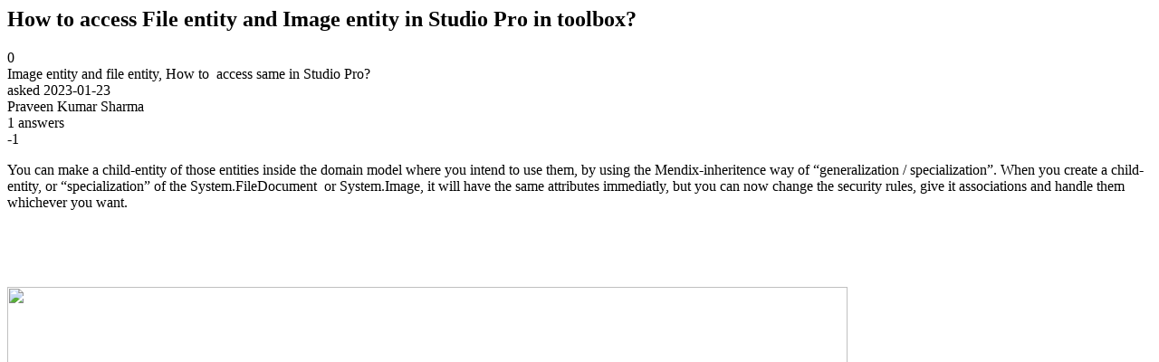

--- FILE ---
content_type: text/html;charset=utf-8
request_url: https://community.mendix.com/link/spaces/studio-pro/questions/121774
body_size: 1115
content:
<html>
<head>
	<title>How to access File entity and Image entity in Studio Pro  in toolbox? | Mendix Forum</title>
	<meta name="Description" content="Image entity and file entity, How to  access same in Studio Pro?  

">
</head>
<body itemscope itemtype="https://schema.org/QAPage">
	<div itemprop="mainEntity" itemscope itemtype="https://schema.org/Question">
		<h2 itemprop='name'>How to access File entity and Image entity in Studio Pro  in toolbox?</h2>
		<div itemprop='upvoteCount'>0</div>
		<div itemprop='text'>Image entity and file entity, How to &nbsp;access same in Studio Pro?&nbsp;&nbsp;</div>
		<div>asked
			<time itemprop='dateCreated' datetime='2023-01-23'>2023-01-23</time>
		</div>
		<div itemprop='author' itemscope itemtype='https://schema.org/Person'><span itemprop='name'>Praveen Kumar Sharma</span></div>
		<div><span itemprop='answerCount'>1</span> answers</div>
		<div itemprop='suggestedAnswer' itemscope itemtype='http://schema.org/Answer'>
	<div itemprop='upvoteCount'>-1</div>
	<div itemprop='text'><p>You can make a child-entity of those entities inside the domain model where you intend to&nbsp;use them, by using the Mendix-inheritence way of &ldquo;generalization / specialization&rdquo;. When you create a child-entity, or &ldquo;specialization&rdquo; of the System.FileDocument&nbsp; or System.Image, it will have the same attributes immediatly, but you can now change the security rules, give it associations and handle them whichever you want.</p>

<p>&nbsp;</p>

<p>&nbsp;</p>

<p><img data-image-guid="19703248369805310" src="file?guid=19703248369805310" style="height:937px; width:928px" /></p>
</div>
	<div>answered
		<time itemprop='dateCreated' datetime='2023-01-23'>2023-01-23</time>
	</div>
	<div itemprop='author' itemscope itemtype='http://schema.org/Person'><span itemprop='name'>Bart Van Gucht</span></div>
</div>

	</div>

</body>

</html>
